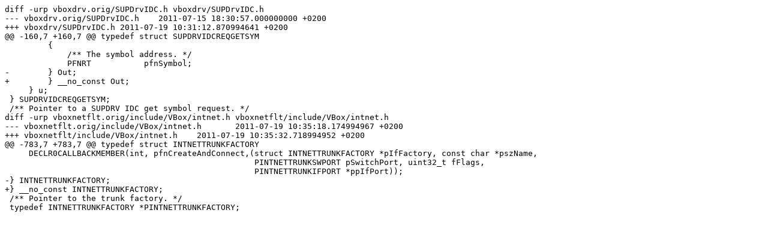

--- FILE ---
content_type: text/x-diff
request_url: https://www.grsecurity.net/~paxguy1/virtualbox-modules-4.0.x-pax-const.patch
body_size: 1183
content:
diff -urp vboxdrv.orig/SUPDrvIDC.h vboxdrv/SUPDrvIDC.h
--- vboxdrv.orig/SUPDrvIDC.h	2011-07-15 18:30:57.000000000 +0200
+++ vboxdrv/SUPDrvIDC.h	2011-07-19 10:31:12.870994641 +0200
@@ -160,7 +160,7 @@ typedef struct SUPDRVIDCREQGETSYM
         {
             /** The symbol address. */
             PFNRT           pfnSymbol;
-        } Out;
+        } __no_const Out;
     } u;
 } SUPDRVIDCREQGETSYM;
 /** Pointer to a SUPDRV IDC get symbol request. */
diff -urp vboxnetflt.orig/include/VBox/intnet.h vboxnetflt/include/VBox/intnet.h
--- vboxnetflt.orig/include/VBox/intnet.h	2011-07-19 10:35:18.174994967 +0200
+++ vboxnetflt/include/VBox/intnet.h	2011-07-19 10:35:32.718994952 +0200
@@ -783,7 +783,7 @@ typedef struct INTNETTRUNKFACTORY
     DECLR0CALLBACKMEMBER(int, pfnCreateAndConnect,(struct INTNETTRUNKFACTORY *pIfFactory, const char *pszName,
                                                    PINTNETTRUNKSWPORT pSwitchPort, uint32_t fFlags,
                                                    PINTNETTRUNKIFPORT *ppIfPort));
-} INTNETTRUNKFACTORY;
+} __no_const INTNETTRUNKFACTORY;
 /** Pointer to the trunk factory. */
 typedef INTNETTRUNKFACTORY *PINTNETTRUNKFACTORY;
 
